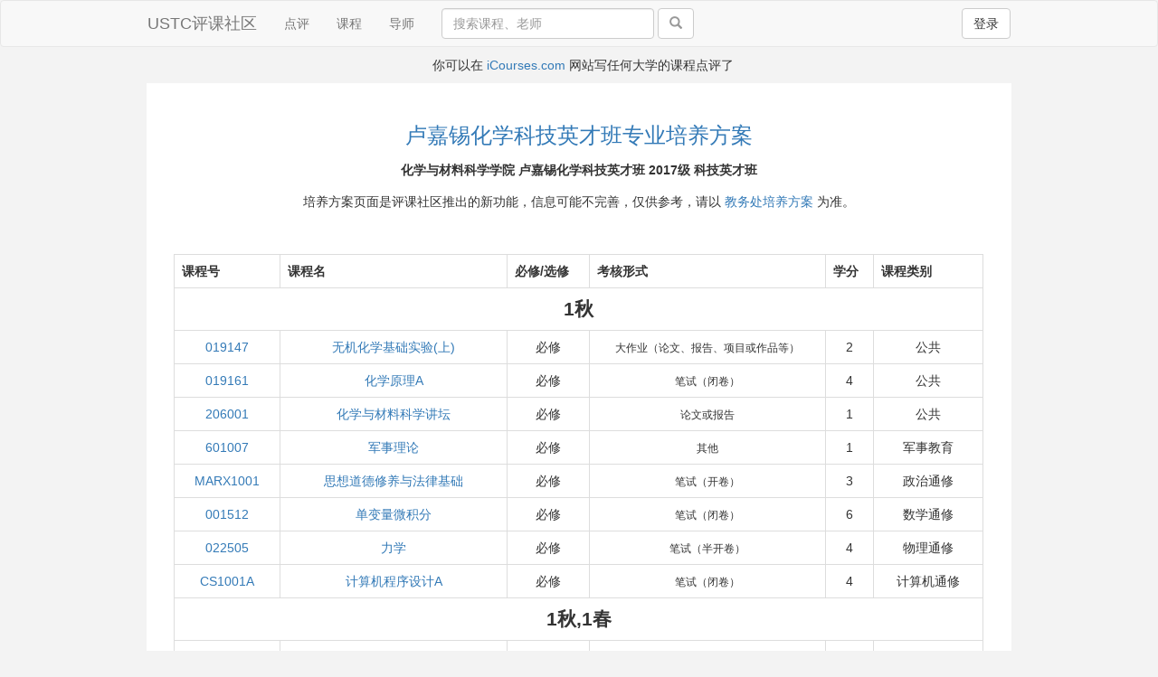

--- FILE ---
content_type: text/html; charset=utf-8
request_url: https://icourse.club/program/842/
body_size: 7326
content:
<!DOCTYPE html>
<html lang="en">
  <head>
    <meta charset="utf-8">
    <meta http-equiv="X-UA-Compatible" content="IE=edge">
    <meta name="viewport" content="width=device-width, initial-scale=1">
    <meta name="description" property="og:description" content="评课是为了更好地选课！">
    <meta name="keywords" content="USTC,评课,课程">
    <meta name="author" content="jenny42,aaron1992,boj">
    <link rel="icon" href="/static/image/favicon.ico">

    <title>卢嘉锡化学科技英才班专业培养方案培养方案 - USTC评课社区</title>

    <link href="/static/css/bootstrap.min.css" rel="stylesheet">
    <link href="/static/css/style.css?ver=20230910" rel="stylesheet">
    <link href="/static/stellarnav/css/stellarnav.css?ver=20230223" rel="stylesheet">
    <link href="/static/ckeditor5/content.css?ver=20240204" rel="stylesheet">

    
    
    <!-- HTML5 shim and Respond.js for IE8 support of HTML5 elements and media queries -->
    <!--[if lt IE 9]>
    <script src="https://oss.maxcdn.com/html5shiv/3.7.2/html5shiv.min.js"></script>
    <script src="https://oss.maxcdn.com/respond/1.4.2/respond.min.js"></script>
    <![endif]-->
  </head>

<body>
  <div id="wrap">
  <nav class="navbar navbar-default">
    <div class="container">
      <!-- Brand and toggle get grouped for better mobile display -->
      <div class="navbar-header">
        
        <button type="button" class="mobile btn btn-default navbar-btn pull-right right-mg-md" style="outline:none" data-toggle="modal" data-target="#signin">登录</button>
        
        <a class="navbar-brand" href="/">USTC评课社区</a>
      </div>

      <!-- Collect the nav links, forms, and other content for toggling -->
      <div id="navbar" class="collapse navbar-collapse">
        <ul class="nav navbar-nav desktop">
          <li ><a href="/latest_reviews">点评</a></li>
	  <li ><a href="/course/">课程</a></li>
          
          <li><a href="https://pi-review.com/universities/257" target="_blank">导师</a></li>
        </ul>

	
        <form class="navbar-form navbar-left desktop" action="/search/" method="get" role="search">
	
          <div class="form-group">
            <input type="text" name="q" class="form-control" id="search" placeholder="搜索课程、老师" style="width: 235px" value="">
          </div>
          <span class="desktop-wide">
            <button type="submit" class="btn btn-default"><span class="glyphicon glyphicon-search grey"></span></button>
          </span>
        </form>

        <ul class="nav navbar-nav navbar-right desktop">
          
          <li><button type="button" class="btn btn-default navbar-btn left-mg-md" data-toggle="modal" data-target="#signin">登录</button></li>
          
        </ul>

        
      </div><!--/.nav-collapse -->
    </div>
  </nav>

  
  <div class="modal fade" id="signin" tabindex="-1" role="dialog" aria-hidden="true">
    <div class="modal-dialog modal-signin">
      <div class="modal-content">
        <form id="signin-form" class="form-signin">
          <input type="hidden" name="csrf_token" value="IjAxODQxZWU1ZjY2MmEwYmQ1ZjZiMWIwODBhMzMzZDRiODg5ZTFkMzEi.aW19Dw.JAM88lmkW3Rno8a1Digox0DrrAU" />
          <div class="form-signin-heading">
            <span class="h2">请登录</span>
            <a class="btn btn-default float-right" href="/signup">注册</a>
          </div>
          <div id="signin-alert" role="alert" class="display: none"></div>
          <label for="inputEmail" class="sr-only">用户名</label>
          <input type="text" name="username" id="inputEmail" class="form-control" placeholder="用户名或邮箱" required autofocus>
          <label for="inputPassword" class="sr-only">密码</label>
          <input type="password" name="password" id="inputPassword" class="form-control" placeholder="密码" required>
          <div class="checkbox">
            <label>
              <input type="checkbox" name="remember">记住我
            </label>
            <a class="float-right" href="/reset-password/">忘记密码</a>
          </div>
          <button class="btn btn-lg btn-blue btn-block" type="submit">登录</button>
        </form>
      </div>
    </div>
  </div>
  

    <!-- banner -->
    
    <div class="container">
      
      <div class="text-center banner mobile">写任何大学的课程点评上 <a href="https://icourses.com/">iCourses.com</a> </div>
      

      
      <div class="text-center banner desktop">  你可以在 <a href="https://icourses.com/">iCourses.com</a> 网站写任何大学的课程点评了</div>
      
    </div>
    <!-- end banner -->
    

  

<div class="container">
  <div class="row float-element">

    <div class="bm-pd-lg">
      <div class="center top-pd-md">
        <p><span class="h3 blue">卢嘉锡化学科技英才班专业培养方案</span></p>
        <p><strong>化学与材料科学学院 卢嘉锡化学科技英才班 2017级 
        
        科技英才班
        
        </strong></p>
        <p>培养方案页面是评课社区推出的新功能，信息可能不完善，仅供参考，请以 <a href="https://catalog.ustc.edu.cn/plan" target="_blank">教务处培养方案</a> 为准。</p>
        <p>&nbsp;</p>
      </div>

      <table class="table table-bordered text-center table-hover min-margin-table">
        <tr>
          <th>课程号</th>
          <th>课程名</th>
          <th>必修/选修</th>
          <th>考核形式</th>
          <th>学分</th>
          <th>课程类别</th>
        </tr>
        

        
        
        <tr><td colspan="6" style="font-weight:bold; font-size:1.5em;">1秋</td></tr>
        
        

        
        <tr>
        
          <td><a href="/search/?q=019147">019147</a></td>
          <td><a href="/search/?q=019147">无机化学基础实验(上)</a></td>
          <td>必修</td>
          <td><span class="small">大作业（论文、报告、项目或作品等）</span></td>
          <td>2</td>
          <td>公共</td>
        </tr>
        

        

        
        <tr>
        
          <td><a href="/search/?q=019161">019161</a></td>
          <td><a href="/search/?q=019161">化学原理A</a></td>
          <td>必修</td>
          <td><span class="small">笔试（闭卷）</span></td>
          <td>4</td>
          <td>公共</td>
        </tr>
        

        

        
        <tr>
        
          <td><a href="/search/?q=206001">206001</a></td>
          <td><a href="/search/?q=206001">化学与材料科学讲坛</a></td>
          <td>必修</td>
          <td><span class="small">论文或报告</span></td>
          <td>1</td>
          <td>公共</td>
        </tr>
        

        

        
        <tr>
        
          <td><a href="/search/?q=601007">601007</a></td>
          <td><a href="/search/?q=601007">军事理论</a></td>
          <td>必修</td>
          <td><span class="small">其他</span></td>
          <td>1</td>
          <td>军事教育</td>
        </tr>
        

        

        
        <tr>
        
          <td><a href="/search/?q=MARX1001">MARX1001</a></td>
          <td><a href="/search/?q=MARX1001">思想道德修养与法律基础</a></td>
          <td>必修</td>
          <td><span class="small">笔试（开卷）</span></td>
          <td>3</td>
          <td>政治通修</td>
        </tr>
        

        

        
        <tr>
        
          <td><a href="/search/?q=001512">001512</a></td>
          <td><a href="/search/?q=001512">单变量微积分</a></td>
          <td>必修</td>
          <td><span class="small">笔试（闭卷）</span></td>
          <td>6</td>
          <td>数学通修</td>
        </tr>
        

        

        
        <tr>
        
          <td><a href="/search/?q=022505">022505</a></td>
          <td><a href="/search/?q=022505">力学</a></td>
          <td>必修</td>
          <td><span class="small">笔试（半开卷）</span></td>
          <td>4</td>
          <td>物理通修</td>
        </tr>
        

        

        
        <tr>
        
          <td><a href="/search/?q=CS1001A">CS1001A</a></td>
          <td><a href="/search/?q=CS1001A">计算机程序设计A</a></td>
          <td>必修</td>
          <td><span class="small">笔试（闭卷）</span></td>
          <td>4</td>
          <td>计算机通修</td>
        </tr>
        

        
        
        <tr><td colspan="6" style="font-weight:bold; font-size:1.5em;">1秋,1春</td></tr>
        
        

        
        <tr>
        
          <td><a href="/search/?q=601011">601011</a></td>
          <td><a href="/search/?q=601011">新生“科学与社会”研讨课</a></td>
          <td>必修</td>
          <td><span class="small">其他</span></td>
          <td>1</td>
          <td>研讨课程</td>
        </tr>
        

        
        
        <tr><td colspan="6" style="font-weight:bold; font-size:1.5em;">1春</td></tr>
        
        

        
        <tr>
        
          <td><a href="/search/?q=019148">019148</a></td>
          <td><a href="/search/?q=019148">无机化学基础实验(下)</a></td>
          <td>必修</td>
          <td><span class="small">大作业（论文、报告、项目或作品等）</span></td>
          <td>2</td>
          <td>公共</td>
        </tr>
        

        

        
        <tr>
        
          <td><a href="/search/?q=019166">019166</a></td>
          <td><a href="/search/?q=019166">无机化学I</a></td>
          <td>必修</td>
          <td><span class="small">笔试（闭卷）</span></td>
          <td>2</td>
          <td>公共</td>
        </tr>
        

        

        
        <tr>
        
          <td><a href="/search/?q=MARX1003">MARX1003</a></td>
          <td><a href="/search/?q=MARX1003">马克思主义基本原理</a></td>
          <td>必修</td>
          <td><span class="small">笔试（开卷）</span></td>
          <td>3</td>
          <td>政治通修</td>
        </tr>
        

        

        
        <tr>
        
          <td><a href="/search/?q=001513">001513</a></td>
          <td><a href="/search/?q=001513">多变量微积分</a></td>
          <td>必修</td>
          <td><span class="small">笔试（闭卷）</span></td>
          <td>6</td>
          <td>数学通修</td>
        </tr>
        

        

        
        <tr>
        
          <td><a href="/search/?q=MATH1009">MATH1009</a></td>
          <td><a href="/search/?q=MATH1009">线性代数(B1)</a></td>
          <td>必修</td>
          <td><span class="small">笔试（闭卷）</span></td>
          <td>4</td>
          <td>数学通修</td>
        </tr>
        

        

        
        <tr>
        
          <td><a href="/search/?q=PHYS1004A">PHYS1004A</a></td>
          <td><a href="/search/?q=PHYS1004A">电磁学A</a></td>
          <td>必修</td>
          <td><span class="small">笔试（闭卷）</span></td>
          <td>4</td>
          <td>物理通修</td>
        </tr>
        

        

        
        <tr>
        
          <td><a href="/search/?q=022162">022162</a></td>
          <td><a href="/search/?q=022162">大学物理-基础实验</a></td>
          <td>必修</td>
          <td><span class="small">论文或报告</span></td>
          <td>2</td>
          <td>物理通修</td>
        </tr>
        

        
        
        <tr><td colspan="6" style="font-weight:bold; font-size:1.5em;">2秋</td></tr>
        
        

        
        <tr>
        
          <td><a href="/search/?q=017082">017082</a></td>
          <td><a href="/search/?q=017082">概率论与数理统计B</a></td>
          <td>必修</td>
          <td><span class="small">笔试（闭卷）</span></td>
          <td>3</td>
          <td>公共</td>
        </tr>
        

        

        
        <tr>
        
          <td><a href="/search/?q=019175">019175</a></td>
          <td><a href="/search/?q=019175">分析化学I</a></td>
          <td>必修</td>
          <td><span class="small">笔试（闭卷）</span></td>
          <td>2</td>
          <td>公共</td>
        </tr>
        

        

        
        <tr>
        
          <td><a href="/search/?q=019149">019149</a></td>
          <td><a href="/search/?q=019149">分析化学基础实验(上)</a></td>
          <td>必修</td>
          <td><span class="small">大作业（论文、报告、项目或作品等）</span></td>
          <td>2</td>
          <td>公共</td>
        </tr>
        

        

        
        <tr>
        
          <td><a href="/search/?q=001548">001548</a></td>
          <td><a href="/search/?q=001548">复变函数B</a></td>
          <td>必修</td>
          <td><span class="small">笔试（闭卷）</span></td>
          <td>2</td>
          <td>公共</td>
        </tr>
        

        

        
        <tr>
        
          <td><a href="/search/?q=019011e">019011e</a></td>
          <td><a href="/search/?q=019011e">有机化学(A1)(英)</a></td>
          <td>必修</td>
          <td><span class="small">笔试（闭卷）</span></td>
          <td>4</td>
          <td>公共</td>
        </tr>
        

        

        
        <tr>
        
          <td><a href="/search/?q=003154e">003154e</a></td>
          <td><a href="/search/?q=003154e">物理化学I(英)</a></td>
          <td>必修</td>
          <td><span class="small">笔试（闭卷）</span></td>
          <td>4</td>
          <td>公共</td>
        </tr>
        

        

        
        <tr>
        
          <td><a href="/search/?q=104006">104006</a></td>
          <td><a href="/search/?q=104006">中国近现代史纲要</a></td>
          <td>必修</td>
          <td><span class="small">闭卷</span></td>
          <td>2</td>
          <td>政治通修</td>
        </tr>
        

        

        
        <tr>
        
          <td><a href="/search/?q=022393">022393</a></td>
          <td><a href="/search/?q=022393">光学</a></td>
          <td>必修</td>
          <td><span class="small">笔试（闭卷）</span></td>
          <td>2</td>
          <td>物理通修</td>
        </tr>
        

        

        
        <tr>
        
          <td><a href="/search/?q=PHYS1009">PHYS1009</a></td>
          <td><a href="/search/?q=PHYS1009">大学物理-综合实验</a></td>
          <td>必修</td>
          <td><span class="small">大作业（论文、报告、项目或作品等）</span></td>
          <td>2</td>
          <td>物理通修</td>
        </tr>
        

        
        
        <tr><td colspan="6" style="font-weight:bold; font-size:1.5em;">2春</td></tr>
        
        

        
        <tr>
        
          <td><a href="/search/?q=022164">022164</a></td>
          <td><a href="/search/?q=022164">大学物理-现代技术实验</a></td>
          <td>必修</td>
          <td><span class="small">笔试（半开卷）</span></td>
          <td>2</td>
          <td>公共</td>
        </tr>
        

        

        
        <tr>
        
          <td><a href="/search/?q=003155">003155</a></td>
          <td><a href="/search/?q=003155">物理化学II</a></td>
          <td>必修</td>
          <td><span class="small">笔试（闭卷）</span></td>
          <td>3</td>
          <td>公共</td>
        </tr>
        

        

        
        <tr>
        
          <td><a href="/search/?q=019151">019151</a></td>
          <td><a href="/search/?q=019151">有机化学基础实验(上)</a></td>
          <td>必修</td>
          <td><span class="small">大作业（论文、报告、项目或作品等）</span></td>
          <td>2</td>
          <td>公共</td>
        </tr>
        

        

        
        <tr>
        
          <td><a href="/search/?q=019150">019150</a></td>
          <td><a href="/search/?q=019150">分析化学基础实验(下)</a></td>
          <td>必修</td>
          <td><span class="small">大作业（论文、报告、项目或作品等）</span></td>
          <td>2</td>
          <td>公共</td>
        </tr>
        

        

        
        <tr>
        
          <td><a href="/search/?q=019012">019012</a></td>
          <td><a href="/search/?q=019012">有机化学(A2)</a></td>
          <td>必修</td>
          <td><span class="small">笔试（闭卷）</span></td>
          <td>2</td>
          <td>公共</td>
        </tr>
        

        

        
        <tr>
        
          <td><a href="/search/?q=001549">001549</a></td>
          <td><a href="/search/?q=001549">数理方程B</a></td>
          <td>必修</td>
          <td><span class="small">笔试（闭卷）</span></td>
          <td>2</td>
          <td>公共</td>
        </tr>
        

        

        
        <tr>
        
          <td><a href="/search/?q=001511">001511</a></td>
          <td><a href="/search/?q=001511">计算方法B</a></td>
          <td>必修</td>
          <td><span class="small">笔试（闭卷）</span></td>
          <td>2</td>
          <td>公共</td>
        </tr>
        

        

        
        <tr>
        
          <td><a href="/search/?q=104010">104010</a></td>
          <td><a href="/search/?q=104010">重要思想概论</a></td>
          <td>必修</td>
          <td><span class="small">闭卷</span></td>
          <td>3</td>
          <td>政治通修</td>
        </tr>
        

        

        
        <tr>
        
          <td><a href="/search/?q=104011">104011</a></td>
          <td><a href="/search/?q=104011">重要思想概论实践</a></td>
          <td>必修</td>
          <td><span class="small">其他</span></td>
          <td>3</td>
          <td>政治通修</td>
        </tr>
        

        
        
        <tr><td colspan="6" style="font-weight:bold; font-size:1.5em;">2夏</td></tr>
        
        

        
        <tr>
        
          <td><a href="/search/?q=206701">206701</a></td>
          <td><a href="/search/?q=206701">物理化学III(H)</a></td>
          <td>选修</td>
          <td><span class="small">笔试（闭卷）</span></td>
          <td>2</td>
          <td>公共</td>
        </tr>
        

        

        
        <tr>
        
          <td><a href="/search/?q=018M15">018M15</a></td>
          <td><a href="/search/?q=018M15">英语口语实践高级</a></td>
          <td>必修</td>
          <td><span class="small">大作业（论文、报告、项目或作品等）</span></td>
          <td>2</td>
          <td>自由选修课</td>
        </tr>
        

        
        
        <tr><td colspan="6" style="font-weight:bold; font-size:1.5em;">3秋</td></tr>
        
        

        
        <tr>
        
          <td><a href="/search/?q=014131">014131</a></td>
          <td><a href="/search/?q=014131">纳米材料导论</a></td>
          <td>必修</td>
          <td><span class="small">笔试（闭卷）</span></td>
          <td>2</td>
          <td>专业方向课程</td>
        </tr>
        

        

        
        <tr>
        
          <td><a href="/search/?q=019060">019060</a></td>
          <td><a href="/search/?q=019060">物理有机化学</a></td>
          <td>必修</td>
          <td><span class="small">笔试（闭卷）</span></td>
          <td>3</td>
          <td>专业方向课程</td>
        </tr>
        

        

        
        <tr>
        
          <td><a href="/search/?q=019064">019064</a></td>
          <td><a href="/search/?q=019064">有机合成化学</a></td>
          <td>必修</td>
          <td><span class="small">笔试（闭卷）</span></td>
          <td>3</td>
          <td>专业方向课程</td>
        </tr>
        

        

        
        <tr>
        
          <td><a href="/search/?q=019170">019170</a></td>
          <td><a href="/search/?q=019170">能源化学</a></td>
          <td>必修</td>
          <td><span class="small">大作业（论文、报告、项目或作品等）</span></td>
          <td>2</td>
          <td>专业方向课程</td>
        </tr>
        

        

        
        <tr>
        
          <td><a href="/search/?q=019136">019136</a></td>
          <td><a href="/search/?q=019136">分离科学与技术</a></td>
          <td>必修</td>
          <td><span class="small">笔试（闭卷）</span></td>
          <td>2</td>
          <td>专业方向课程</td>
        </tr>
        

        

        
        <tr>
        
          <td><a href="/search/?q=019128">019128</a></td>
          <td><a href="/search/?q=019128">化工原理</a></td>
          <td>必修</td>
          <td><span class="small">笔试（闭卷）</span></td>
          <td>3</td>
          <td>专业方向课程</td>
        </tr>
        

        

        
        <tr>
        
          <td><a href="/search/?q=019101">019101</a></td>
          <td><a href="/search/?q=019101">配位化学</a></td>
          <td>必修</td>
          <td><span class="small">笔试（闭卷）</span></td>
          <td>2</td>
          <td>专业方向课程</td>
        </tr>
        

        

        
        <tr>
        
          <td><a href="/search/?q=019103">019103</a></td>
          <td><a href="/search/?q=019103">固体化学导论</a></td>
          <td>必修</td>
          <td><span class="small">笔试（闭卷）</span></td>
          <td>2</td>
          <td>专业方向课程</td>
        </tr>
        

        

        
        <tr>
        
          <td><a href="/search/?q=020011">020011</a></td>
          <td><a href="/search/?q=020011">高分子化学</a></td>
          <td>必修</td>
          <td><span class="small">笔试（闭卷）</span></td>
          <td>4</td>
          <td>专业核心课程</td>
        </tr>
        

        

        
        <tr>
        
          <td><a href="/search/?q=014007">014007</a></td>
          <td><a href="/search/?q=014007">固体材料结构基础</a></td>
          <td>必修</td>
          <td><span class="small">笔试（闭卷）</span></td>
          <td>3</td>
          <td>专业核心课程</td>
        </tr>
        

        

        
        <tr>
        
          <td><a href="/search/?q=003156">003156</a></td>
          <td><a href="/search/?q=003156">物理化学III</a></td>
          <td>必修</td>
          <td><span class="small">笔试（闭卷）</span></td>
          <td>3</td>
          <td>专业核心课程</td>
        </tr>
        

        

        
        <tr>
        
          <td><a href="/search/?q=008105">008105</a></td>
          <td><a href="/search/?q=008105">生物化学I</a></td>
          <td>必修</td>
          <td><span class="small">笔试（闭卷）</span></td>
          <td>3</td>
          <td>专业核心课程</td>
        </tr>
        

        

        
        <tr>
        
          <td><a href="/search/?q=008704">008704</a></td>
          <td><a href="/search/?q=008704">细胞生物学I</a></td>
          <td>必修</td>
          <td><span class="small">笔试（闭卷）</span></td>
          <td>2</td>
          <td>专业核心课程</td>
        </tr>
        

        

        
        <tr>
        
          <td><a href="/search/?q=003142">003142</a></td>
          <td><a href="/search/?q=003142">物理化学基础实验(上)</a></td>
          <td>必修</td>
          <td><span class="small">大作业（论文、报告、项目或作品等）</span></td>
          <td>2</td>
          <td>公共</td>
        </tr>
        

        

        
        <tr>
        
          <td><a href="/search/?q=003158">003158</a></td>
          <td><a href="/search/?q=003158">量子物理</a></td>
          <td>必修</td>
          <td><span class="small">笔试（闭卷）</span></td>
          <td>4</td>
          <td>公共</td>
        </tr>
        

        

        
        <tr>
        
          <td><a href="/search/?q=206710">206710</a></td>
          <td><a href="/search/?q=206710">化学生物学(H)</a></td>
          <td>必修</td>
          <td><span class="small">大作业（论文、报告、项目或作品等）</span></td>
          <td>2</td>
          <td>公共</td>
        </tr>
        

        

        
        <tr>
        
          <td><a href="/search/?q=206709">206709</a></td>
          <td><a href="/search/?q=206709">无机化学II(H)</a></td>
          <td>必修</td>
          <td><span class="small">笔试（闭卷）</span></td>
          <td>2</td>
          <td>公共</td>
        </tr>
        

        

        
        <tr>
        
          <td><a href="/search/?q=019152">019152</a></td>
          <td><a href="/search/?q=019152">有机化学基础实验(下)</a></td>
          <td>必修</td>
          <td><span class="small">大作业（论文、报告、项目或作品等）</span></td>
          <td>2</td>
          <td>差异性课程</td>
        </tr>
        

        

        
        <tr>
        
          <td><a href="/search/?q=019176">019176</a></td>
          <td><a href="/search/?q=019176">分析化学II</a></td>
          <td>必修</td>
          <td><span class="small">笔试（闭卷）</span></td>
          <td>3</td>
          <td>差异性课程</td>
        </tr>
        

        

        
        <tr>
        
          <td><a href="/search/?q=022165">022165</a></td>
          <td><a href="/search/?q=022165">大学物理-研究性实验</a></td>
          <td>必修</td>
          <td><span class="small">大作业（论文、报告、项目或作品等）</span></td>
          <td>2</td>
          <td>差异性课程</td>
        </tr>
        

        

        
        <tr>
        
          <td><a href="/search/?q=022063">022063</a></td>
          <td><a href="/search/?q=022063">热力学与统计物理B</a></td>
          <td>必修</td>
          <td><span class="small">笔试（闭卷）</span></td>
          <td>3</td>
          <td>差异性课程</td>
        </tr>
        

        

        
        <tr>
        
          <td><a href="/search/?q=022058">022058</a></td>
          <td><a href="/search/?q=022058">理论力学与电动力学</a></td>
          <td>必修</td>
          <td><span class="small">笔试（闭卷）</span></td>
          <td>4</td>
          <td>必修</td>
        </tr>
        

        

        
        <tr>
        
          <td><a href="/search/?q=104000">104000</a></td>
          <td><a href="/search/?q=104000">形势与政策(讲座)</a></td>
          <td>必修</td>
          <td><span class="small">其他</span></td>
          <td>1</td>
          <td>政治通修</td>
        </tr>
        

        
        
        <tr><td colspan="6" style="font-weight:bold; font-size:1.5em;">3春</td></tr>
        
        

        
        <tr>
        
          <td><a href="/search/?q=019173">019173</a></td>
          <td><a href="/search/?q=019173">有机结构分析</a></td>
          <td>必修</td>
          <td><span class="small">笔试（闭卷）</span></td>
          <td>3</td>
          <td>专业方向课程</td>
        </tr>
        

        

        
        <tr>
        
          <td><a href="/search/?q=019171">019171</a></td>
          <td><a href="/search/?q=019171">污染控制化学与材料</a></td>
          <td>必修</td>
          <td><span class="small">大作业（论文、报告、项目或作品等）</span></td>
          <td>2</td>
          <td>专业方向课程</td>
        </tr>
        

        

        
        <tr>
        
          <td><a href="/search/?q=007254">007254</a></td>
          <td><a href="/search/?q=007254">环境微生物学</a></td>
          <td>必修</td>
          <td><span class="small">笔试（闭卷）</span></td>
          <td>2</td>
          <td>专业方向课程</td>
        </tr>
        

        

        
        <tr>
        
          <td><a href="/search/?q=019157">019157</a></td>
          <td><a href="/search/?q=019157">生物无机化学原理</a></td>
          <td>必修</td>
          <td><span class="small">大作业（论文、报告、项目或作品等）</span></td>
          <td>3</td>
          <td>专业方向课程</td>
        </tr>
        

        

        
        <tr>
        
          <td><a href="/search/?q=CH35202">CH35202</a></td>
          <td><a href="/search/?q=CH35202">有机合成化学</a></td>
          <td>必修</td>
          <td><span class="small">其他</span></td>
          <td>4</td>
          <td>专业方向课程</td>
        </tr>
        

        

        
        <tr>
        
          <td><a href="/search/?q=019146">019146</a></td>
          <td><a href="/search/?q=019146">化工实验</a></td>
          <td>必修</td>
          <td><span class="small">大作业（论文、报告、项目或作品等）</span></td>
          <td>1</td>
          <td>专业方向课程</td>
        </tr>
        

        

        
        <tr>
        
          <td><a href="/search/?q=014143">014143</a></td>
          <td><a href="/search/?q=014143">材料研究方法</a></td>
          <td>必修</td>
          <td><span class="small">笔试（闭卷）</span></td>
          <td>4</td>
          <td>专业方向课程</td>
        </tr>
        

        

        
        <tr>
        
          <td><a href="/search/?q=020602">020602</a></td>
          <td><a href="/search/?q=020602">高分子链构象统计学</a></td>
          <td>必修</td>
          <td><span class="small">论文或报告</span></td>
          <td>2</td>
          <td>专业方向课程</td>
        </tr>
        

        

        
        <tr>
        
          <td><a href="/search/?q=019040">019040</a></td>
          <td><a href="/search/?q=019040">环境化学</a></td>
          <td>必修</td>
          <td><span class="small">笔试（闭卷）</span></td>
          <td>2</td>
          <td>专业方向课程</td>
        </tr>
        

        

        
        <tr>
        
          <td><a href="/search/?q=003024">003024</a></td>
          <td><a href="/search/?q=003024">统计力学</a></td>
          <td>必修</td>
          <td><span class="small">笔试（闭卷）</span></td>
          <td>4</td>
          <td>专业核心课程</td>
        </tr>
        

        

        
        <tr>
        
          <td><a href="/search/?q=CH44401">CH44401</a></td>
          <td><a href="/search/?q=CH44401">化学动力学I</a></td>
          <td>必修</td>
          <td><span class="small">笔试（闭卷）</span></td>
          <td>2</td>
          <td>专业核心课程</td>
        </tr>
        

        

        
        <tr>
        
          <td><a href="/search/?q=CH44402">CH44402</a></td>
          <td><a href="/search/?q=CH44402">化学动力学II</a></td>
          <td>必修</td>
          <td><span class="small">笔试（闭卷）</span></td>
          <td>2</td>
          <td>专业核心课程</td>
        </tr>
        

        

        
        <tr>
        
          <td><a href="/search/?q=003145">003145</a></td>
          <td><a href="/search/?q=003145">化学物理进展</a></td>
          <td>必修</td>
          <td><span class="small">大作业（论文、报告、项目或作品等）</span></td>
          <td>1</td>
          <td>专业核心课程</td>
        </tr>
        

        

        
        <tr>
        
          <td><a href="/search/?q=019145">019145</a></td>
          <td><a href="/search/?q=019145">结晶化学</a></td>
          <td>必修</td>
          <td><span class="small">笔试（闭卷）</span></td>
          <td>3</td>
          <td>专业核心课程</td>
        </tr>
        

        

        
        <tr>
        
          <td><a href="/search/?q=008027">008027</a></td>
          <td><a href="/search/?q=008027">普通生物化学</a></td>
          <td>必修</td>
          <td><span class="small">笔试（闭卷）</span></td>
          <td>3</td>
          <td>专业核心课程</td>
        </tr>
        

        

        
        <tr>
        
          <td><a href="/search/?q=020014">020014</a></td>
          <td><a href="/search/?q=020014">高分子化学实验</a></td>
          <td>必修</td>
          <td><span class="small">大作业（论文、报告、项目或作品等）</span></td>
          <td>2</td>
          <td>专业核心课程</td>
        </tr>
        

        

        
        <tr>
        
          <td><a href="/search/?q=020125">020125</a></td>
          <td><a href="/search/?q=020125">高分子物理</a></td>
          <td>必修</td>
          <td><span class="small">笔试（闭卷）</span></td>
          <td>4</td>
          <td>专业核心课程</td>
        </tr>
        

        

        
        <tr>
        
          <td><a href="/search/?q=014145">014145</a></td>
          <td><a href="/search/?q=014145">材料制备与加工</a></td>
          <td>必修</td>
          <td><span class="small">笔试（开卷）</span></td>
          <td>3</td>
          <td>专业核心课程</td>
        </tr>
        

        

        
        <tr>
        
          <td><a href="/search/?q=008106">008106</a></td>
          <td><a href="/search/?q=008106">生物化学II</a></td>
          <td>必修</td>
          <td><span class="small">笔试（闭卷）</span></td>
          <td>2</td>
          <td>专业核心课程</td>
        </tr>
        

        

        
        <tr>
        
          <td><a href="/search/?q=019178">019178</a></td>
          <td><a href="/search/?q=019178">化学生物学</a></td>
          <td>必修</td>
          <td><span class="small">笔试（闭卷）</span></td>
          <td>2</td>
          <td>专业核心课程</td>
        </tr>
        

        

        
        <tr>
        
          <td><a href="/search/?q=003151">003151</a></td>
          <td><a href="/search/?q=003151">量子化学</a></td>
          <td>必修</td>
          <td><span class="small">笔试（闭卷）</span></td>
          <td>2</td>
          <td>公共</td>
        </tr>
        

        

        
        <tr>
        
          <td><a href="/search/?q=206711">206711</a></td>
          <td><a href="/search/?q=206711">固体物理I(H)</a></td>
          <td>必修</td>
          <td><span class="small">笔试（闭卷）</span></td>
          <td>2</td>
          <td>公共</td>
        </tr>
        

        

        
        <tr>
        
          <td><a href="/search/?q=206715">206715</a></td>
          <td><a href="/search/?q=206715">应用量子化学(H)</a></td>
          <td>必修</td>
          <td><span class="small">笔试（闭卷）</span></td>
          <td>2</td>
          <td>公共</td>
        </tr>
        

        

        
        <tr>
        
          <td><a href="/search/?q=019029">019029</a></td>
          <td><a href="/search/?q=019029">仪器分析实验</a></td>
          <td>必修</td>
          <td><span class="small">大作业（论文、报告、项目或作品等）</span></td>
          <td>1</td>
          <td>差异性课程</td>
        </tr>
        

        

        
        <tr>
        
          <td><a href="/search/?q=002001">002001</a></td>
          <td><a href="/search/?q=002001">固体物理A</a></td>
          <td>选修</td>
          <td><span class="small">笔试（闭卷）</span></td>
          <td>4</td>
          <td>课程分组</td>
        </tr>
        

        
        
        <tr><td colspan="6" style="font-weight:bold; font-size:1.5em;">3春,4秋</td></tr>
        
        

        
        <tr>
        
          <td><a href="/search/?q=CHEM5001P">CHEM5001P</a></td>
          <td><a href="/search/?q=CHEM5001P">分子光谱学I</a></td>
          <td>选修</td>
          <td><span class="small">其他</span></td>
          <td>2</td>
          <td>课程分组</td>
        </tr>
        

        

        
        <tr>
        
          <td><a href="/search/?q=CHEM5002P">CHEM5002P</a></td>
          <td><a href="/search/?q=CHEM5002P">分子光谱学II</a></td>
          <td>选修</td>
          <td><span class="small">其他</span></td>
          <td>2</td>
          <td>课程分组</td>
        </tr>
        

        
        
        <tr><td colspan="6" style="font-weight:bold; font-size:1.5em;">4秋</td></tr>
        
        

        
        <tr>
        
          <td><a href="/search/?q=CHEM5007P">CHEM5007P</a></td>
          <td><a href="/search/?q=CHEM5007P">催化作用基础</a></td>
          <td>必修</td>
          <td><span class="small">笔试（开卷）</span></td>
          <td>6</td>
          <td>专业方向课程</td>
        </tr>
        

        

        
        <tr>
        
          <td><a href="/search/?q=CHEM5005P">CHEM5005P</a></td>
          <td><a href="/search/?q=CHEM5005P">药物化学</a></td>
          <td>必修</td>
          <td><span class="small">笔试（闭卷）</span></td>
          <td>3</td>
          <td>专业方向课程</td>
        </tr>
        

        

        
        <tr>
        
          <td><a href="/search/?q=019177">019177</a></td>
          <td><a href="/search/?q=019177">化学生物学实验</a></td>
          <td>必修</td>
          <td><span class="small">大作业（论文、报告、项目或作品等）</span></td>
          <td>2</td>
          <td>专业方向课程</td>
        </tr>
        

        

        
        <tr>
        
          <td><a href="/search/?q=008187">008187</a></td>
          <td><a href="/search/?q=008187">生物化学与分子生物学基础实验</a></td>
          <td>必修</td>
          <td><span class="small">大作业（论文、报告、项目或作品等）</span></td>
          <td>2</td>
          <td>专业方向课程</td>
        </tr>
        

        

        
        <tr>
        
          <td><a href="/search/?q=020147">020147</a></td>
          <td><a href="/search/?q=020147">高分子生物材料</a></td>
          <td>必修</td>
          <td><span class="small">笔试（闭卷）</span></td>
          <td>2</td>
          <td>专业方向课程</td>
        </tr>
        

        

        
        <tr>
        
          <td><a href="/search/?q=014127">014127</a></td>
          <td><a href="/search/?q=014127">材料物性</a></td>
          <td>必修</td>
          <td><span class="small">笔试（开卷）</span></td>
          <td>3</td>
          <td>专业方向课程</td>
        </tr>
        

        

        
        <tr>
        
          <td><a href="/search/?q=MS34201">MS34201</a></td>
          <td><a href="/search/?q=MS34201">聚合物加工流变学</a></td>
          <td>必修</td>
          <td><span class="small">闭卷</span></td>
          <td>2</td>
          <td>专业方向课程</td>
        </tr>
        

        

        
        <tr>
        
          <td><a href="/search/?q=020146">020146</a></td>
          <td><a href="/search/?q=020146">高分子复合材料</a></td>
          <td>必修</td>
          <td><span class="small">其他</span></td>
          <td>2</td>
          <td>专业方向课程</td>
        </tr>
        

        

        
        <tr>
        
          <td><a href="/search/?q=CHEM5006P">CHEM5006P</a></td>
          <td><a href="/search/?q=CHEM5006P">高等分析方法</a></td>
          <td>必修</td>
          <td><span class="small">笔试（开卷）</span></td>
          <td>3</td>
          <td>专业方向课程</td>
        </tr>
        

        

        
        <tr>
        
          <td><a href="/search/?q=CHEM5011P">CHEM5011P</a></td>
          <td><a href="/search/?q=CHEM5011P">生命分析化学</a></td>
          <td>必修</td>
          <td><span class="small">大作业（论文、报告、项目或作品等）</span></td>
          <td>2</td>
          <td>专业方向课程</td>
        </tr>
        

        

        
        <tr>
        
          <td><a href="/search/?q=019169">019169</a></td>
          <td><a href="/search/?q=019169">化学计量学</a></td>
          <td>必修</td>
          <td><span class="small">笔试（闭卷）</span></td>
          <td>2</td>
          <td>专业方向课程</td>
        </tr>
        

        

        
        <tr>
        
          <td><a href="/search/?q=019104">019104</a></td>
          <td><a href="/search/?q=019104">高等无机合成</a></td>
          <td>必修</td>
          <td><span class="small">大作业（论文、报告、项目或作品等）</span></td>
          <td>2</td>
          <td>专业方向课程</td>
        </tr>
        

        

        
        <tr>
        
          <td><a href="/search/?q=003019">003019</a></td>
          <td><a href="/search/?q=003019">化学物理实验</a></td>
          <td>必修</td>
          <td><span class="small">大作业（论文、报告、项目或作品等）</span></td>
          <td>2</td>
          <td>专业核心课程</td>
        </tr>
        

        

        
        <tr>
        
          <td><a href="/search/?q=CHEM5004P">CHEM5004P</a></td>
          <td><a href="/search/?q=CHEM5004P">化学动力学II</a></td>
          <td>必修</td>
          <td><span class="small">其他</span></td>
          <td>2</td>
          <td>专业核心课程</td>
        </tr>
        

        

        
        <tr>
        
          <td><a href="/search/?q=CHEM5003P">CHEM5003P</a></td>
          <td><a href="/search/?q=CHEM5003P">化学动力学I</a></td>
          <td>必修</td>
          <td><span class="small">其他</span></td>
          <td>2</td>
          <td>专业核心课程</td>
        </tr>
        

        

        
        <tr>
        
          <td><a href="/search/?q=019167">019167</a></td>
          <td><a href="/search/?q=019167">合成化学</a></td>
          <td>必修</td>
          <td><span class="small">笔试（闭卷）</span></td>
          <td>3</td>
          <td>专业核心课程</td>
        </tr>
        

        

        
        <tr>
        
          <td><a href="/search/?q=020015">020015</a></td>
          <td><a href="/search/?q=020015">高分子物理实验</a></td>
          <td>必修</td>
          <td><span class="small">大作业（论文、报告、项目或作品等）</span></td>
          <td>2</td>
          <td>专业核心课程</td>
        </tr>
        

        

        
        <tr>
        
          <td><a href="/search/?q=020019">020019</a></td>
          <td><a href="/search/?q=020019">高分子加工</a></td>
          <td>必修</td>
          <td><span class="small">笔试（闭卷）</span></td>
          <td>3</td>
          <td>专业核心课程</td>
        </tr>
        

        

        
        <tr>
        
          <td><a href="/search/?q=014066">014066</a></td>
          <td><a href="/search/?q=014066">材料科学基础实验</a></td>
          <td>必修</td>
          <td><span class="small">大作业（论文、报告、项目或作品等）</span></td>
          <td>3</td>
          <td>专业核心课程</td>
        </tr>
        

        

        
        <tr>
        
          <td><a href="/search/?q=008185">008185</a></td>
          <td><a href="/search/?q=008185">分子生物学I</a></td>
          <td>必修</td>
          <td><span class="small">笔试（闭卷）</span></td>
          <td>2</td>
          <td>专业核心课程</td>
        </tr>
        

        
        
        <tr><td colspan="6" style="font-weight:bold; font-size:1.5em;">4春</td></tr>
        
        

        
        <tr>
        
          <td><a href="/search/?q=003143">003143</a></td>
          <td><a href="/search/?q=003143">物理化学基础实验(下)</a></td>
          <td>必修</td>
          <td><span class="small">大作业（论文、报告、项目或作品等）</span></td>
          <td>2</td>
          <td>公共</td>
        </tr>
        

        

        
        <tr>
        
          <td><a href="/search/?q=THESIS">THESIS</a></td>
          <td><a href="/search/?q=THESIS">毕业论文</a></td>
          <td>必修</td>
          <td><span class="small">其他</span></td>
          <td>8</td>
          <td>毕业论文</td>
        </tr>
        
      </table>
    </div>
  </div> <!-- end float-element -->
</div> <!-- end container -->


  <div id="push"></div>
  </div><!-- ./wrap -->
<div class="container" id="footer">
    <div class="ud-pd-sm">
      <a class="right-mg-md" href='/about/'>关于我们</a>
      <a class="right-mg-md" href='/community-rules/'>社区规范</a>
      <a class="right-mg-md" href='/report-review/'>投诉点评</a>
      <a class="right-mg-md" href='/stats/'>站点统计</a>
      <a class="right-mg-md" href='/stats/rankings/'>排行榜</a>
      <a class="right-mg-md" href='/announcements/'>公告栏</a>
      <a class="right-mg-md" href='/program/'>培养方案</a>
      <a class="right-mg-md hidden" href='/copyright/'>版权与隐私</a>
      <a class="right-mg-md hidden" href='/report-bug/'>发现漏洞</a>
      
      <span class="float-right hidden">
        <a class="right-mg-sm">中文</a>
        <a class="left-mg-sm">English</a>
      </span>
    </div>
    <span class="footer-text text-muted">Copyright &copy; 2026 USTC评课社区</span>
</div><!-- end container -->
<script defer src="https://static.cloudflareinsights.com/beacon.min.js/vcd15cbe7772f49c399c6a5babf22c1241717689176015" integrity="sha512-ZpsOmlRQV6y907TI0dKBHq9Md29nnaEIPlkf84rnaERnq6zvWvPUqr2ft8M1aS28oN72PdrCzSjY4U6VaAw1EQ==" data-cf-beacon='{"version":"2024.11.0","token":"dd1003868e51441aae39c24abadd58c0","r":1,"server_timing":{"name":{"cfCacheStatus":true,"cfEdge":true,"cfExtPri":true,"cfL4":true,"cfOrigin":true,"cfSpeedBrain":true},"location_startswith":null}}' crossorigin="anonymous"></script>
</body>




  <!-- Bootstrap core JavaScript
  ================================================== -->
  <!-- Placed at the end of the document so the pages load faster -->
  <script src="/static/js/jquery.min.js"></script>
  <script src="/static/js/bootstrap.min.js"></script>
  <script src="/static/js/clipboard.min.js"></script>
  <script type="text/javascript" id="MathJax-script" async src="/static/MathJax/es5/tex-svg.js"></script>
  <script>
 $.ajaxSetup({
     beforeSend: function(xhr, settings) {
         if (!/^(GET|HEAD|OPTIONS|TRACE)$/i.test(settings.type) && !this.crossDomain) {
             xhr.setRequestHeader("X-CSRFToken", "IjAxODQxZWU1ZjY2MmEwYmQ1ZjZiMWIwODBhMzMzZDRiODg5ZTFkMzEi.aW19Dw.JAM88lmkW3Rno8a1Digox0DrrAU")
         }
     }
 });

 // display local time
 function toHourMinutes(pubTime) {
   var hours = pubTime.getHours().toString();
   if (hours.length == 1) {
     hours = '0' + hours;
   }
   var minutes = pubTime.getMinutes().toString();
   if (minutes.length == 1) {
     minutes = '0' + minutes;
   }
   return hours + ':' + minutes;
 }

 function toYearMonthDate(pubTime) {
   var year = pubTime.getFullYear().toString();
   var month = (pubTime.getMonth() + 1).toString();
   var day = pubTime.getDate().toString();
   return year + '年' + month + '月' + day + '日';
 }
 
 function updateLocalTime() {
   $('.localtime').each(function(index) {
     if ($(this).css('display') != 'none') {
       return;
     }
     var utcTime = $(this).text();
     var pubTime = new Date(utcTime + ' UTC');
     if (!pubTime) {
       $(this).text(pubTime);
       $(this).show();
       return;
     }
     var now = new Date();
     if (pubTime.getFullYear() == now.getFullYear() && pubTime.getMonth() == now.getMonth() && pubTime.getDate() == now.getDate()) {
       $(this).text('今天 ' + toHourMinutes(pubTime));
     } else {
       var yesterday = new Date();
       yesterday.setDate(yesterday.getDate() - 1); // JavaScript can handle date roll overs
       if (pubTime.getFullYear() == yesterday.getFullYear() && pubTime.getMonth() == yesterday.getMonth() && pubTime.getDate() == yesterday.getDate()) {
         $(this).text('昨天 ' + toHourMinutes(pubTime));
       } else {
         $(this).text(toYearMonthDate(pubTime) + ' ' + toHourMinutes(pubTime));
       }
     }
     $(this).show();
   });
 }

 updateLocalTime();


 new ClipboardJS('.review-links');
 $('.review-links').tooltip();
</script>
  <script>
   $('#signin').on('shown.bs.modal', function () {
     $('#inputEmail').focus()
   });

   function signin_alert(msg, type) {
     if (!type)
       type = "danger";
     $('#signin-alert').attr("class", "alert alert-" + type);
     $('#signin-alert').html(msg);
     $('#signin-alert').show();
   }

   $('#signin-form').submit(function(e) {
     e.preventDefault();
     var formdata = {}
     $('#signin-form input').each(function() {
       formdata[$(this).attr("name")] = $(this).val();
     });
     $.ajax({
       type: "POST",
       url: "/signin/?next=/program/842/&ajax=True",
       data: formdata,
       dataType: "json",
       success: function(res) {
         if (res.status == 200) {
           if (res.next)
             window.location.href = res.next;
           else
             signin_alert(res.msg, "success");
         } else {
           signin_alert(res.msg);
         }
       },
       error: function(e) {
         signin_alert('天了噜! 服务器正在睡觉，请稍后再试。', "warning");
       }
     })
   });

  function read_notification(count) {
    if (count == 0)
        return;
    $.ajax({
       type: "POST",
       url: "/api/notifications/",
    });
  }

  // Handle search form submission with token (both desktop and mobile)
  $('.navbar-form[role="search"], .mobile-search-form').submit(function(e) {
    e.preventDefault();
    var form = $(this);
    var searchQuery = form.find('input[name="q"]').val();
    
    if (!searchQuery || searchQuery.trim() === '') {
      return false;
    }
    
    // Fetch search token (using POST to prevent caching)
    $.ajax({
      type: "POST",
      url: "/api/search/token",
      dataType: "json",
      success: function(res) {
        if (res.ok && res.token) {
          // Add token to form action and submit
          var action = form.attr('action');
          var separator = action.indexOf('?') > -1 ? '&' : '?';
          window.location.href = action + separator + 'q=' + encodeURIComponent(searchQuery) + '&token=' + encodeURIComponent(res.token);
        } else {
          alert('无法获取搜索令牌，请稍后重试。');
        }
      },
      error: function(e) {
        alert('无法获取搜索令牌，请稍后重试。');
      }
    });
  });
 </script>

   
</html>

--- FILE ---
content_type: text/css
request_url: https://icourse.club/static/ckeditor5/content.css?ver=20240204
body_size: 2542
content:
/* Note: blockquote font-style is modified from italic to normal !imporant */

/*
 * CKEditor 5 (v41.0.0) content styles.
 * Generated on Fri, 26 Jan 2024 10:23:49 GMT.
 * For more information, check out https://ckeditor.com/docs/ckeditor5/latest/installation/advanced/content-styles.html
 */

 :root {
    --ck-color-image-caption-background: hsl(0, 0%, 97%);
    --ck-color-image-caption-text: hsl(0, 0%, 20%);
    --ck-color-mention-background: hsla(341, 100%, 30%, 0.1);
    --ck-color-mention-text: hsl(341, 100%, 30%);
    --ck-color-selector-caption-background: hsl(0, 0%, 97%);
    --ck-color-selector-caption-text: hsl(0, 0%, 20%);
    --ck-highlight-marker-blue: hsl(201, 97%, 72%);
    --ck-highlight-marker-green: hsl(120, 93%, 68%);
    --ck-highlight-marker-pink: hsl(345, 96%, 73%);
    --ck-highlight-marker-yellow: hsl(60, 97%, 73%);
    --ck-highlight-pen-green: hsl(112, 100%, 27%);
    --ck-highlight-pen-red: hsl(0, 85%, 49%);
    --ck-image-style-spacing: 1.5em;
    --ck-inline-image-style-spacing: calc(var(--ck-image-style-spacing) / 2);
    --ck-todo-list-checkmark-size: 16px;
}

/* @ckeditor/ckeditor5-table/theme/tablecolumnresize.css */
.ck-content .table .ck-table-resized {
    table-layout: fixed;
}
/* @ckeditor/ckeditor5-table/theme/tablecolumnresize.css */
.ck-content .table table {
    overflow: hidden;
}
/* @ckeditor/ckeditor5-table/theme/tablecolumnresize.css */
.ck-content .table td,
.ck-content .table th {
    overflow-wrap: break-word;
    position: relative;
}
/* @ckeditor/ckeditor5-table/theme/table.css */
.ck-content .table {
    margin: 0.9em auto;
    display: table;
}
/* @ckeditor/ckeditor5-table/theme/table.css */
.ck-content .table table {
    border-collapse: collapse;
    border-spacing: 0;
    width: 100%;
    height: 100%;
    border: 1px double hsl(0, 0%, 70%);
}
/* @ckeditor/ckeditor5-table/theme/table.css */
.ck-content .table table td,
.ck-content .table table th {
    min-width: 2em;
    padding: .4em;
    border: 1px solid hsl(0, 0%, 75%);
}
/* @ckeditor/ckeditor5-table/theme/table.css */
.ck-content .table table th {
    font-weight: bold;
    background: hsla(0, 0%, 0%, 5%);
}
/* @ckeditor/ckeditor5-table/theme/table.css */
.ck-content[dir="rtl"] .table th {
    text-align: right;
}
/* @ckeditor/ckeditor5-table/theme/table.css */
.ck-content[dir="ltr"] .table th {
    text-align: left;
}
/* @ckeditor/ckeditor5-table/theme/tablecaption.css */
.ck-content .table > figcaption {
    display: table-caption;
    caption-side: top;
    word-break: break-word;
    text-align: center;
    color: var(--ck-color-selector-caption-text);
    background-color: var(--ck-color-selector-caption-background);
    padding: .6em;
    font-size: .75em;
    outline-offset: -1px;
}
/* @ckeditor/ckeditor5-page-break/theme/pagebreak.css */
.ck-content .page-break {
    position: relative;
    clear: both;
    padding: 5px 0;
    display: flex;
    align-items: center;
    justify-content: center;
}
/* @ckeditor/ckeditor5-page-break/theme/pagebreak.css */
.ck-content .page-break::after {
    content: '';
    position: absolute;
    border-bottom: 2px dashed hsl(0, 0%, 77%);
    width: 100%;
}
/* @ckeditor/ckeditor5-page-break/theme/pagebreak.css */
.ck-content .page-break__label {
    position: relative;
    z-index: 1;
    padding: .3em .6em;
    display: block;
    text-transform: uppercase;
    border: 1px solid hsl(0, 0%, 77%);
    border-radius: 2px;
    font-family: Helvetica, Arial, Tahoma, Verdana, Sans-Serif;
    font-size: 0.75em;
    font-weight: bold;
    color: hsl(0, 0%, 20%);
    background: hsl(0, 0%, 100%);
    box-shadow: 2px 2px 1px hsla(0, 0%, 0%, 0.15);
    -webkit-user-select: none;
    -moz-user-select: none;
    -ms-user-select: none;
    user-select: none;
}
/* @ckeditor/ckeditor5-media-embed/theme/mediaembed.css */
.ck-content .media {
    clear: both;
    margin: 0.9em 0;
    display: block;
    min-width: 15em;
}
/* @ckeditor/ckeditor5-list/theme/todolist.css */
.ck-content .todo-list {
    list-style: none;
}
/* @ckeditor/ckeditor5-list/theme/todolist.css */
.ck-content .todo-list li {
    position: relative;
    margin-bottom: 5px;
}
/* @ckeditor/ckeditor5-list/theme/todolist.css */
.ck-content .todo-list li .todo-list {
    margin-top: 5px;
}
/* @ckeditor/ckeditor5-list/theme/todolist.css */
.ck-content .todo-list .todo-list__label > input {
    -webkit-appearance: none;
    display: inline-block;
    position: relative;
    width: var(--ck-todo-list-checkmark-size);
    height: var(--ck-todo-list-checkmark-size);
    vertical-align: middle;
    border: 0;
    left: -25px;
    margin-right: -15px;
    right: 0;
    margin-left: 0;
}
/* @ckeditor/ckeditor5-list/theme/todolist.css */
.ck-content[dir=rtl] .todo-list .todo-list__label > input {
left: 0;
margin-right: 0;
right: -25px;
margin-left: -15px;
}
/* @ckeditor/ckeditor5-list/theme/todolist.css */
.ck-content .todo-list .todo-list__label > input::before {
    display: block;
    position: absolute;
    box-sizing: border-box;
    content: '';
    width: 100%;
    height: 100%;
    border: 1px solid hsl(0, 0%, 20%);
    border-radius: 2px;
    transition: 250ms ease-in-out box-shadow;
}
/* @ckeditor/ckeditor5-list/theme/todolist.css */
.ck-content .todo-list .todo-list__label > input::after {
    display: block;
    position: absolute;
    box-sizing: content-box;
    pointer-events: none;
    content: '';
    left: calc( var(--ck-todo-list-checkmark-size) / 3 );
    top: calc( var(--ck-todo-list-checkmark-size) / 5.3 );
    width: calc( var(--ck-todo-list-checkmark-size) / 5.3 );
    height: calc( var(--ck-todo-list-checkmark-size) / 2.6 );
    border-style: solid;
    border-color: transparent;
    border-width: 0 calc( var(--ck-todo-list-checkmark-size) / 8 ) calc( var(--ck-todo-list-checkmark-size) / 8 ) 0;
    transform: rotate(45deg);
}
/* @ckeditor/ckeditor5-list/theme/todolist.css */
.ck-content .todo-list .todo-list__label > input[checked]::before {
    background: hsl(126, 64%, 41%);
    border-color: hsl(126, 64%, 41%);
}
/* @ckeditor/ckeditor5-list/theme/todolist.css */
.ck-content .todo-list .todo-list__label > input[checked]::after {
    border-color: hsl(0, 0%, 100%);
}
/* @ckeditor/ckeditor5-list/theme/todolist.css */
.ck-content .todo-list .todo-list__label .todo-list__label__description {
    vertical-align: middle;
}
/* @ckeditor/ckeditor5-list/theme/todolist.css */
.ck-content .todo-list .todo-list__label.todo-list__label_without-description input[type=checkbox] {
    position: absolute;
}
/* @ckeditor/ckeditor5-list/theme/todolist.css */
.ck-editor__editable.ck-content .todo-list .todo-list__label > input,
.ck-editor__editable.ck-content .todo-list .todo-list__label > span[contenteditable=false] > input {
    cursor: pointer;
}
/* @ckeditor/ckeditor5-list/theme/todolist.css */
.ck-editor__editable.ck-content .todo-list .todo-list__label > input:hover::before, .ck-editor__editable.ck-content .todo-list .todo-list__label > span[contenteditable=false] > input:hover::before {
    box-shadow: 0 0 0 5px hsla(0, 0%, 0%, 0.1);
}
/* @ckeditor/ckeditor5-list/theme/todolist.css */
.ck-editor__editable.ck-content .todo-list .todo-list__label > span[contenteditable=false] > input {
    -webkit-appearance: none;
    display: inline-block;
    position: relative;
    width: var(--ck-todo-list-checkmark-size);
    height: var(--ck-todo-list-checkmark-size);
    vertical-align: middle;
    border: 0;
    left: -25px;
    margin-right: -15px;
    right: 0;
    margin-left: 0;
}
/* @ckeditor/ckeditor5-list/theme/todolist.css */
.ck-editor__editable.ck-content[dir=rtl] .todo-list .todo-list__label > span[contenteditable=false] > input {
    left: 0;
    margin-right: 0;
    right: -25px;
    margin-left: -15px;
}
/* @ckeditor/ckeditor5-list/theme/todolist.css */
.ck-editor__editable.ck-content .todo-list .todo-list__label > span[contenteditable=false] > input::before {
    display: block;
    position: absolute;
    box-sizing: border-box;
    content: '';
    width: 100%;
    height: 100%;
    border: 1px solid hsl(0, 0%, 20%);
    border-radius: 2px;
    transition: 250ms ease-in-out box-shadow;
}
/* @ckeditor/ckeditor5-list/theme/todolist.css */
.ck-editor__editable.ck-content .todo-list .todo-list__label > span[contenteditable=false] > input::after {
    display: block;
    position: absolute;
    box-sizing: content-box;
    pointer-events: none;
    content: '';
    left: calc( var(--ck-todo-list-checkmark-size) / 3 );
    top: calc( var(--ck-todo-list-checkmark-size) / 5.3 );
    width: calc( var(--ck-todo-list-checkmark-size) / 5.3 );
    height: calc( var(--ck-todo-list-checkmark-size) / 2.6 );
    border-style: solid;
    border-color: transparent;
    border-width: 0 calc( var(--ck-todo-list-checkmark-size) / 8 ) calc( var(--ck-todo-list-checkmark-size) / 8 ) 0;
    transform: rotate(45deg);
}
/* @ckeditor/ckeditor5-list/theme/todolist.css */
.ck-editor__editable.ck-content .todo-list .todo-list__label > span[contenteditable=false] > input[checked]::before {
    background: hsl(126, 64%, 41%);
    border-color: hsl(126, 64%, 41%);
}
/* @ckeditor/ckeditor5-list/theme/todolist.css */
.ck-editor__editable.ck-content .todo-list .todo-list__label > span[contenteditable=false] > input[checked]::after {
    border-color: hsl(0, 0%, 100%);
}
/* @ckeditor/ckeditor5-list/theme/todolist.css */
.ck-editor__editable.ck-content .todo-list .todo-list__label.todo-list__label_without-description input[type=checkbox] {
    position: absolute;
}
/* @ckeditor/ckeditor5-list/theme/list.css */
.ck-content ol {
    list-style-type: decimal;
}
/* @ckeditor/ckeditor5-list/theme/list.css */
.ck-content ol ol {
    list-style-type: lower-latin;
}
/* @ckeditor/ckeditor5-list/theme/list.css */
.ck-content ol ol ol {
    list-style-type: lower-roman;
}
/* @ckeditor/ckeditor5-list/theme/list.css */
.ck-content ol ol ol ol {
    list-style-type: upper-latin;
}
/* @ckeditor/ckeditor5-list/theme/list.css */
.ck-content ol ol ol ol ol {
    list-style-type: upper-roman;
}
/* @ckeditor/ckeditor5-list/theme/list.css */
.ck-content ul {
    list-style-type: disc;
}
/* @ckeditor/ckeditor5-list/theme/list.css */
.ck-content ul ul {
    list-style-type: circle;
}
/* @ckeditor/ckeditor5-list/theme/list.css */
.ck-content ul ul ul {
    list-style-type: square;
}
/* @ckeditor/ckeditor5-list/theme/list.css */
.ck-content ul ul ul ul {
    list-style-type: square;
}
/* @ckeditor/ckeditor5-image/theme/image.css */
.ck-content .image {
    display: table;
    clear: both;
    text-align: center;
    margin: 0.9em auto;
    min-width: 50px;
}
/* @ckeditor/ckeditor5-image/theme/image.css */
.ck-content .image img {
    display: block;
    margin: 0 auto;
    max-width: 100%;
    min-width: 100%;
    height: auto;
}
/* @ckeditor/ckeditor5-image/theme/image.css */
.ck-content .image-inline {
    /*
     * Normally, the .image-inline would have "display: inline-block" and "img { width: 100% }" (to follow the wrapper while resizing).;
     * Unfortunately, together with "srcset", it gets automatically stretched up to the width of the editing root.
     * This strange behavior does not happen with inline-flex.
     */
    display: inline-flex;
    max-width: 100%;
    align-items: flex-start;
}
/* @ckeditor/ckeditor5-image/theme/image.css */
.ck-content .image-inline picture {
    display: flex;
}
/* @ckeditor/ckeditor5-image/theme/image.css */
.ck-content .image-inline picture,
.ck-content .image-inline img {
    flex-grow: 1;
    flex-shrink: 1;
    max-width: 100%;
}
/* @ckeditor/ckeditor5-image/theme/imageresize.css */
.ck-content img.image_resized {
    height: auto;
}
/* @ckeditor/ckeditor5-image/theme/imageresize.css */
.ck-content .image.image_resized {
    max-width: 100%;
    display: block;
    box-sizing: border-box;
}
/* @ckeditor/ckeditor5-image/theme/imageresize.css */
.ck-content .image.image_resized img {
    width: 100%;
}
/* @ckeditor/ckeditor5-image/theme/imageresize.css */
.ck-content .image.image_resized > figcaption {
    display: block;
}
/* @ckeditor/ckeditor5-image/theme/imagecaption.css */
.ck-content .image > figcaption {
    display: table-caption;
    caption-side: bottom;
    word-break: break-word;
    color: var(--ck-color-image-caption-text);
    background-color: var(--ck-color-image-caption-background);
    padding: .6em;
    font-size: .75em;
    outline-offset: -1px;
}
/* @ckeditor/ckeditor5-image/theme/imagestyle.css */
.ck-content .image-style-block-align-left,
.ck-content .image-style-block-align-right {
    max-width: calc(100% - var(--ck-image-style-spacing));
}
/* @ckeditor/ckeditor5-image/theme/imagestyle.css */
.ck-content .image-style-align-left,
.ck-content .image-style-align-right {
    clear: none;
}
/* @ckeditor/ckeditor5-image/theme/imagestyle.css */
.ck-content .image-style-side {
    float: right;
    margin-left: var(--ck-image-style-spacing);
    max-width: 50%;
}
/* @ckeditor/ckeditor5-image/theme/imagestyle.css */
.ck-content .image-style-align-left {
    float: left;
    margin-right: var(--ck-image-style-spacing);
}
/* @ckeditor/ckeditor5-image/theme/imagestyle.css */
.ck-content .image-style-align-center {
    margin-left: auto;
    margin-right: auto;
}
/* @ckeditor/ckeditor5-image/theme/imagestyle.css */
.ck-content .image-style-align-right {
    float: right;
    margin-left: var(--ck-image-style-spacing);
}
/* @ckeditor/ckeditor5-image/theme/imagestyle.css */
.ck-content .image-style-block-align-right {
    margin-right: 0;
    margin-left: auto;
}
/* @ckeditor/ckeditor5-image/theme/imagestyle.css */
.ck-content .image-style-block-align-left {
    margin-left: 0;
    margin-right: auto;
}
/* @ckeditor/ckeditor5-image/theme/imagestyle.css */
.ck-content p + .image-style-align-left,
.ck-content p + .image-style-align-right,
.ck-content p + .image-style-side {
    margin-top: 0;
}
/* @ckeditor/ckeditor5-image/theme/imagestyle.css */
.ck-content .image-inline.image-style-align-left,
.ck-content .image-inline.image-style-align-right {
    margin-top: var(--ck-inline-image-style-spacing);
    margin-bottom: var(--ck-inline-image-style-spacing);
}
/* @ckeditor/ckeditor5-image/theme/imagestyle.css */
.ck-content .image-inline.image-style-align-left {
    margin-right: var(--ck-inline-image-style-spacing);
}
/* @ckeditor/ckeditor5-image/theme/imagestyle.css */
.ck-content .image-inline.image-style-align-right {
    margin-left: var(--ck-inline-image-style-spacing);
}
/* @ckeditor/ckeditor5-highlight/theme/highlight.css */
.ck-content .marker-yellow {
    background-color: var(--ck-highlight-marker-yellow);
}
/* @ckeditor/ckeditor5-highlight/theme/highlight.css */
.ck-content .marker-green {
    background-color: var(--ck-highlight-marker-green);
}
/* @ckeditor/ckeditor5-highlight/theme/highlight.css */
.ck-content .marker-pink {
    background-color: var(--ck-highlight-marker-pink);
}
/* @ckeditor/ckeditor5-highlight/theme/highlight.css */
.ck-content .marker-blue {
    background-color: var(--ck-highlight-marker-blue);
}
/* @ckeditor/ckeditor5-highlight/theme/highlight.css */
.ck-content .pen-red {
    color: var(--ck-highlight-pen-red);
    background-color: transparent;
}
/* @ckeditor/ckeditor5-highlight/theme/highlight.css */
.ck-content .pen-green {
    color: var(--ck-highlight-pen-green);
    background-color: transparent;
}
/* @ckeditor/ckeditor5-block-quote/theme/blockquote.css */
.ck-content blockquote {
    overflow: hidden;
    padding-right: 1.5em;
    padding-left: 1.5em;
    margin-left: 0;
    margin-right: 0;
    font-style: normal !important;
    border-left: solid 5px hsl(0, 0%, 80%);
}
/* @ckeditor/ckeditor5-block-quote/theme/blockquote.css */
.ck-content[dir="rtl"] blockquote {
    border-left: 0;
    border-right: solid 5px hsl(0, 0%, 80%);
}
/* @ckeditor/ckeditor5-basic-styles/theme/code.css */
.ck-content code {
    background-color: hsla(0, 0%, 78%, 0.3);
    padding: .15em;
    border-radius: 2px;
}
/* @ckeditor/ckeditor5-font/theme/fontsize.css */
.ck-content .text-tiny {
    font-size: .7em;
}
/* @ckeditor/ckeditor5-font/theme/fontsize.css */
.ck-content .text-small {
    font-size: .85em;
}
/* @ckeditor/ckeditor5-font/theme/fontsize.css */
.ck-content .text-big {
    font-size: 1.4em;
}
/* @ckeditor/ckeditor5-font/theme/fontsize.css */
.ck-content .text-huge {
    font-size: 1.8em;
}
/* @ckeditor/ckeditor5-mention/theme/mention.css */
.ck-content .mention {
    background: var(--ck-color-mention-background);
    color: var(--ck-color-mention-text);
}
/* @ckeditor/ckeditor5-horizontal-line/theme/horizontalline.css */
.ck-content hr {
    margin: 15px 0;
    height: 4px;
    background: hsl(0, 0%, 87%);
    border: 0;
}
/* @ckeditor/ckeditor5-code-block/theme/codeblock.css */
.ck-content pre {
    padding: 1em;
    color: hsl(0, 0%, 20.8%);
    background: hsla(0, 0%, 78%, 0.3);
    border: 1px solid hsl(0, 0%, 77%);
    border-radius: 2px;
    text-align: left;
    direction: ltr;
    tab-size: 4;
    white-space: pre-wrap;
    font-style: normal;
    min-width: 200px;
}
/* @ckeditor/ckeditor5-code-block/theme/codeblock.css */
.ck-content pre code {
    background: unset;
    padding: 0;
    border-radius: 0;
}
@media print {
    /* @ckeditor/ckeditor5-page-break/theme/pagebreak.css */
    .ck-content .page-break {
        padding: 0;
    }
    /* @ckeditor/ckeditor5-page-break/theme/pagebreak.css */
    .ck-content .page-break::after {
        display: none;
    }
}
